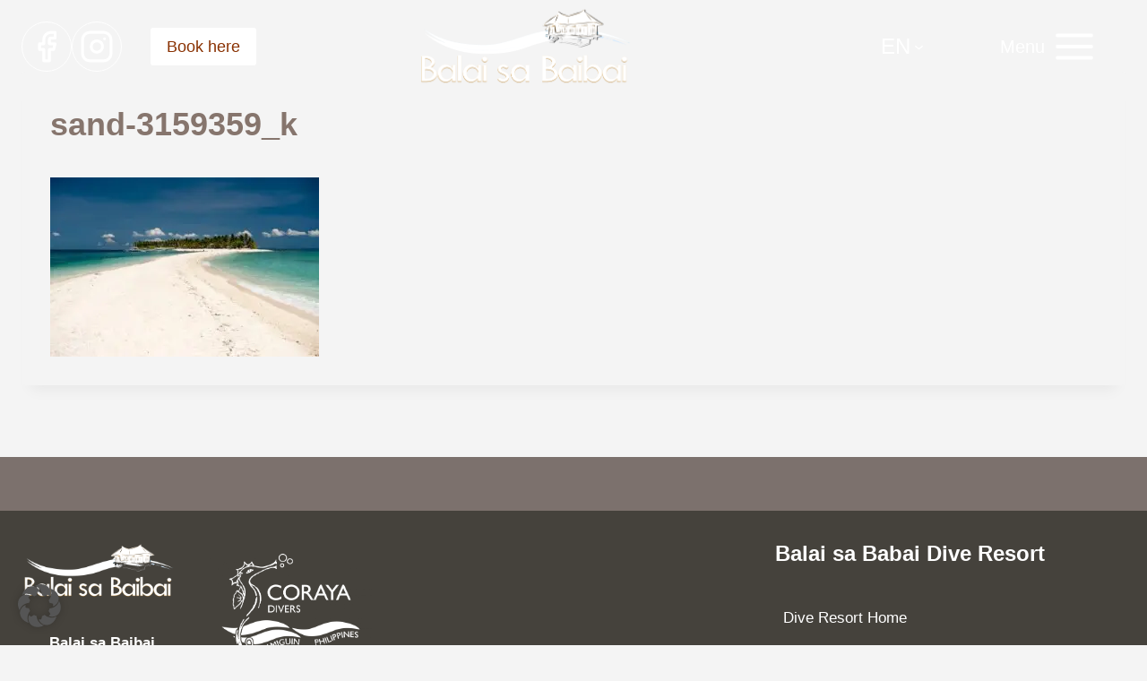

--- FILE ---
content_type: text/javascript
request_url: https://www.balaisabaibai.com/wp-content/cache/wpfc-minified/fh2lbemx/84v9s.js
body_size: 1051
content:
var beds24dayname="Day";
jQuery(document).ready(function($){
$("#datepicker").datepicker({
buttonImage: WPURLS.siteurl + '/wp-content/plugins/beds24-online-booking/theme-files/include/ic_calendar2.png',
buttonImageOnly: true,
changeMonth: true,
changeYear: true,
showOn: 'both',
dateFormat: 'yy-mm-dd',
beforeShow: readdatepicker,
onSelect: updatedatepicker
});
var beds24lang=jQuery('#fdate_lang').val();
var beds24getscript=false;
switch (beds24lang){
case "da":
beds24dayname="Dag";
beds24getscript=WPURLS.siteurl + "/wp-content/plugins/beds24-online-booking/js/ui/i18n/datepicker-da.js";
break;
case "de":
beds24dayname="Tag";
beds24getscript=WPURLS.siteurl + "/wp-content/plugins/beds24-online-booking/js/ui/i18n/datepicker-de.js";
break;
case "el":
beds24dayname="Ημέρα";
beds24getscript=WPURLS.siteurl + "/wp-content/plugins/beds24-online-booking/js/ui/i18n/datepicker-el.js";
break;
case "es":
beds24dayname="Dia";
beds24getscript=WPURLS.siteurl + "/wp-content/plugins/beds24-online-booking/js/ui/i18n/datepicker-es.js";
break;
case "fi":
beds24dayname="Päivä";
beds24getscript=WPURLS.siteurl + "/wp-content/plugins/beds24-online-booking/js/ui/i18n/datepicker-fi.js";
break;
case "fr":
beds24dayname="Jour";
beds24getscript=WPURLS.siteurl + "/wp-content/plugins/beds24-online-booking/js/ui/i18n/datepicker-fr.js";
break;
case "it":
beds24dayname="Giorno";
beds24getscript=WPURLS.siteurl + "/wp-content/plugins/beds24-online-booking/js/ui/i18n/datepicker-it.js";
break;
case "ja":
beds24dayname="日";
beds24getscript=WPURLS.siteurl + "/wp-content/plugins/beds24-online-booking/js/ui/i18n/datepicker-ja.js";
break;
case "lt":
beds24dayname="Diena";
beds24getscript=WPURLS.siteurl + "/wp-content/plugins/beds24-online-booking/js/ui/i18n/datepicker-lt.js";
break;
case "nl":
beds24dayname="Dag";
beds24getscript=WPURLS.siteurl + "/wp-content/plugins/beds24-online-booking/js/ui/i18n/datepicker-nl.js";
break;
case "no":
beds24dayname="Dag";
beds24getscript=WPURLS.siteurl + "/wp-content/plugins/beds24-online-booking/js/ui/i18n/datepicker-no.js";
break;
case "pl":
beds24dayname="Dzień";
beds24getscript=WPURLS.siteurl + "/wp-content/plugins/beds24-online-booking/js/ui/i18n/datepicker-pl.js";
break;
case "pt":
beds24dayname="Dia";
beds24getscript=WPURLS.siteurl + "/wp-content/plugins/beds24-online-booking/js/ui/i18n/datepicker-pt.js";
break;
case "ru":
beds24dayname="День";
beds24getscript=WPURLS.siteurl + "/wp-content/plugins/beds24-online-booking/js/ui/i18n/datepicker-ru.js";
break;
case "sk":
beds24dayname="Deň";
beds24getscript=WPURLS.siteurl + "/wp-content/plugins/beds24-online-booking/js/ui/i18n/datepicker-sk.js";
break;
case "sl":
beds24dayname="Dan";
beds24getscript=WPURLS.siteurl + "/wp-content/plugins/beds24-online-booking/js/ui/i18n/datepicker-sl.js";
break;
case "sv":
beds24dayname="dag";
beds24getscript=WPURLS.siteurl + "/wp-content/plugins/beds24-online-booking/js/ui/i18n/datepicker-sv.js";
break;
case "tr":
beds24dayname="Gün";
beds24getscript=WPURLS.siteurl + "/wp-content/plugins/beds24-online-booking/js/ui/i18n/datepicker-tr.js";
break;
case "zh":
beds24dayname="日";
beds24getscript=WPURLS.siteurl + "/wp-content/plugins/beds24-online-booking/js/ui/i18n/datepicker-zh-CN.js";
break;
default:
beds24dayname="Day";
if(document.getElementById("fdate_monthyear")){fdate_monthyear_changed ();}
break;
}
if(beds24getscript){
$.getScript(beds24getscript).done(function(){if(document.getElementById("fdate_monthyear")){fdate_monthyear_changed();}});
}
$("#fdate_monthyear").change(function(){
fdate_monthyear_changed();
});
});
function readdatepicker(){
jQuery('#datepicker').val(jQuery('#fdate_monthyear').val() + '-' + jQuery('#fdate_date').val());
return {};}
function updatedatepicker(date){
jQuery('#fdate_monthyear').val(date.substring(0, 7));
fdate_monthyear_changed ();
jQuery('#fdate_date').val(parseInt(date.substring(8),10));
}
function fdate_monthyear_changed (){
var dd=jQuery('#fdate_date').val();
var mm=jQuery('#fdate_monthyear').val();
jQuery('#fdate_date').empty();
var options=new Array();
options [0]=beds24dayname;
if(mm==0){
for (i=1; i<=31; i++){
options[i]=i;
}}else{
year=parseInt(jQuery('#fdate_monthyear').val().substring(0, 4),10);
month=parseInt(jQuery('#fdate_monthyear').val().substring(5, 7),10);
for (i=1; i<=31; i++){
var d=new Date(year, month-1, i);
var n=d.getDay();
var w=jQuery("#datepicker").datepicker("option","dayNamesShort");
if(w==undefined){
w=jQuery("#datepicker").datepicker("option","dayNamesMin");
}
if(typeof w[n]=='string'||w[n] instanceof String){
options[i]=w[n] + ' ' + i;
}else{
options[i]=i;
}}
}
jQuery.each(options, function(value, key){
jQuery('#fdate_date').append(jQuery("<option></option>").attr("value", value).html(key));
});
jQuery('#fdate_date').val(dd);
};

--- FILE ---
content_type: text/javascript
request_url: https://www.balaisabaibai.com/wp-content/cache/wpfc-minified/fh2lbemx/84v9s.js
body_size: 1051
content:
var beds24dayname="Day";
jQuery(document).ready(function($){
$("#datepicker").datepicker({
buttonImage: WPURLS.siteurl + '/wp-content/plugins/beds24-online-booking/theme-files/include/ic_calendar2.png',
buttonImageOnly: true,
changeMonth: true,
changeYear: true,
showOn: 'both',
dateFormat: 'yy-mm-dd',
beforeShow: readdatepicker,
onSelect: updatedatepicker
});
var beds24lang=jQuery('#fdate_lang').val();
var beds24getscript=false;
switch (beds24lang){
case "da":
beds24dayname="Dag";
beds24getscript=WPURLS.siteurl + "/wp-content/plugins/beds24-online-booking/js/ui/i18n/datepicker-da.js";
break;
case "de":
beds24dayname="Tag";
beds24getscript=WPURLS.siteurl + "/wp-content/plugins/beds24-online-booking/js/ui/i18n/datepicker-de.js";
break;
case "el":
beds24dayname="Ημέρα";
beds24getscript=WPURLS.siteurl + "/wp-content/plugins/beds24-online-booking/js/ui/i18n/datepicker-el.js";
break;
case "es":
beds24dayname="Dia";
beds24getscript=WPURLS.siteurl + "/wp-content/plugins/beds24-online-booking/js/ui/i18n/datepicker-es.js";
break;
case "fi":
beds24dayname="Päivä";
beds24getscript=WPURLS.siteurl + "/wp-content/plugins/beds24-online-booking/js/ui/i18n/datepicker-fi.js";
break;
case "fr":
beds24dayname="Jour";
beds24getscript=WPURLS.siteurl + "/wp-content/plugins/beds24-online-booking/js/ui/i18n/datepicker-fr.js";
break;
case "it":
beds24dayname="Giorno";
beds24getscript=WPURLS.siteurl + "/wp-content/plugins/beds24-online-booking/js/ui/i18n/datepicker-it.js";
break;
case "ja":
beds24dayname="日";
beds24getscript=WPURLS.siteurl + "/wp-content/plugins/beds24-online-booking/js/ui/i18n/datepicker-ja.js";
break;
case "lt":
beds24dayname="Diena";
beds24getscript=WPURLS.siteurl + "/wp-content/plugins/beds24-online-booking/js/ui/i18n/datepicker-lt.js";
break;
case "nl":
beds24dayname="Dag";
beds24getscript=WPURLS.siteurl + "/wp-content/plugins/beds24-online-booking/js/ui/i18n/datepicker-nl.js";
break;
case "no":
beds24dayname="Dag";
beds24getscript=WPURLS.siteurl + "/wp-content/plugins/beds24-online-booking/js/ui/i18n/datepicker-no.js";
break;
case "pl":
beds24dayname="Dzień";
beds24getscript=WPURLS.siteurl + "/wp-content/plugins/beds24-online-booking/js/ui/i18n/datepicker-pl.js";
break;
case "pt":
beds24dayname="Dia";
beds24getscript=WPURLS.siteurl + "/wp-content/plugins/beds24-online-booking/js/ui/i18n/datepicker-pt.js";
break;
case "ru":
beds24dayname="День";
beds24getscript=WPURLS.siteurl + "/wp-content/plugins/beds24-online-booking/js/ui/i18n/datepicker-ru.js";
break;
case "sk":
beds24dayname="Deň";
beds24getscript=WPURLS.siteurl + "/wp-content/plugins/beds24-online-booking/js/ui/i18n/datepicker-sk.js";
break;
case "sl":
beds24dayname="Dan";
beds24getscript=WPURLS.siteurl + "/wp-content/plugins/beds24-online-booking/js/ui/i18n/datepicker-sl.js";
break;
case "sv":
beds24dayname="dag";
beds24getscript=WPURLS.siteurl + "/wp-content/plugins/beds24-online-booking/js/ui/i18n/datepicker-sv.js";
break;
case "tr":
beds24dayname="Gün";
beds24getscript=WPURLS.siteurl + "/wp-content/plugins/beds24-online-booking/js/ui/i18n/datepicker-tr.js";
break;
case "zh":
beds24dayname="日";
beds24getscript=WPURLS.siteurl + "/wp-content/plugins/beds24-online-booking/js/ui/i18n/datepicker-zh-CN.js";
break;
default:
beds24dayname="Day";
if(document.getElementById("fdate_monthyear")){fdate_monthyear_changed ();}
break;
}
if(beds24getscript){
$.getScript(beds24getscript).done(function(){if(document.getElementById("fdate_monthyear")){fdate_monthyear_changed();}});
}
$("#fdate_monthyear").change(function(){
fdate_monthyear_changed();
});
});
function readdatepicker(){
jQuery('#datepicker').val(jQuery('#fdate_monthyear').val() + '-' + jQuery('#fdate_date').val());
return {};}
function updatedatepicker(date){
jQuery('#fdate_monthyear').val(date.substring(0, 7));
fdate_monthyear_changed ();
jQuery('#fdate_date').val(parseInt(date.substring(8),10));
}
function fdate_monthyear_changed (){
var dd=jQuery('#fdate_date').val();
var mm=jQuery('#fdate_monthyear').val();
jQuery('#fdate_date').empty();
var options=new Array();
options [0]=beds24dayname;
if(mm==0){
for (i=1; i<=31; i++){
options[i]=i;
}}else{
year=parseInt(jQuery('#fdate_monthyear').val().substring(0, 4),10);
month=parseInt(jQuery('#fdate_monthyear').val().substring(5, 7),10);
for (i=1; i<=31; i++){
var d=new Date(year, month-1, i);
var n=d.getDay();
var w=jQuery("#datepicker").datepicker("option","dayNamesShort");
if(w==undefined){
w=jQuery("#datepicker").datepicker("option","dayNamesMin");
}
if(typeof w[n]=='string'||w[n] instanceof String){
options[i]=w[n] + ' ' + i;
}else{
options[i]=i;
}}
}
jQuery.each(options, function(value, key){
jQuery('#fdate_date').append(jQuery("<option></option>").attr("value", value).html(key));
});
jQuery('#fdate_date').val(dd);
};